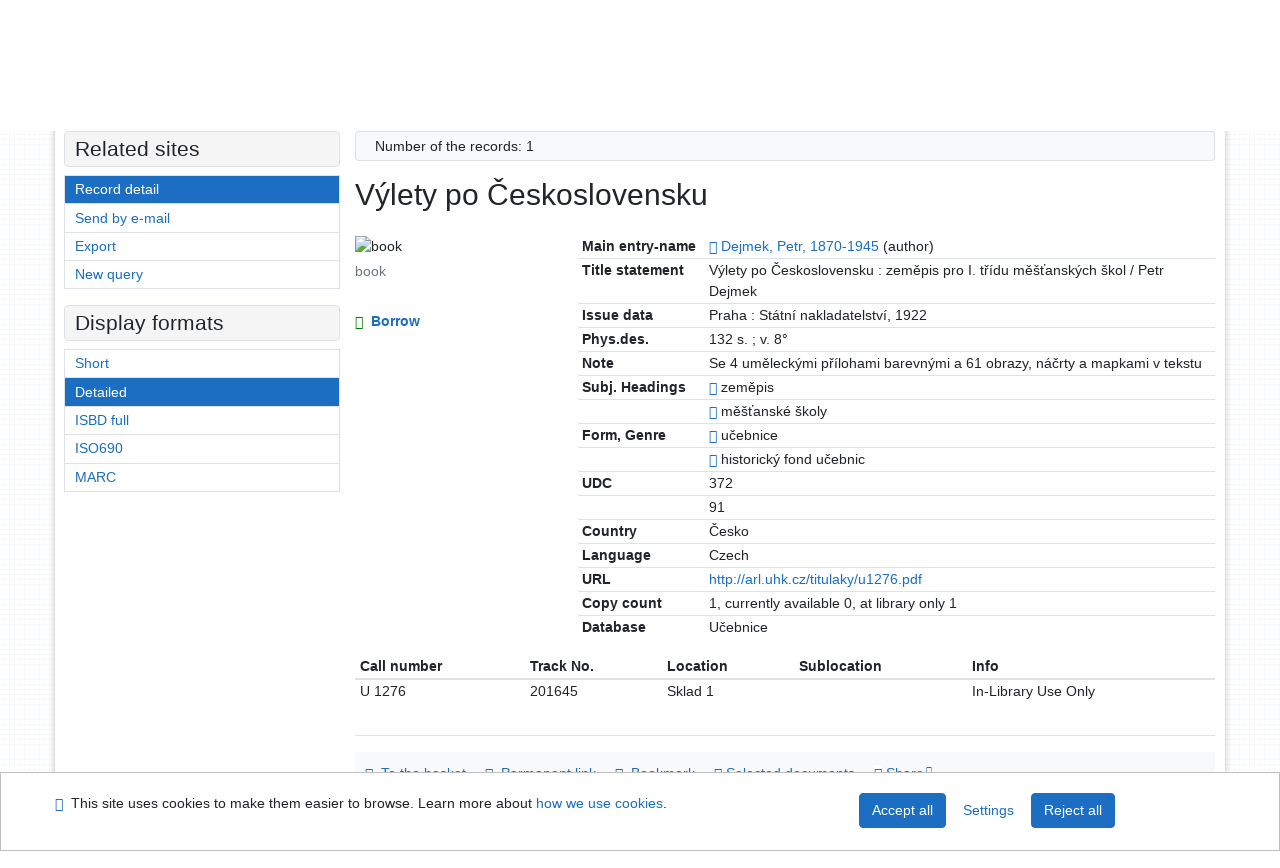

--- FILE ---
content_type: text/html; charset=utf-8
request_url: https://arl.uhk.cz/arl-hk/en/detail/?&idx=hk_us_cat*m0320032
body_size: 9288
content:

<!-- TPL: csp.templates2.parts.root -->
<!DOCTYPE html><html id="detail" lang="en-GB" dir="ltr" class=""><head>

<!-- TPL: csp.templates2.parts.head -->
<meta name="viewport" content="width=device-width, initial-scale=1, shrink-to-fit=no"><meta charset="UTF-8"><meta id="ipac" name="author" content="IPAC: Cosmotron Slovakia, s.r.o. - www.cosmotron.sk" data-version="4.8.63a - 22.05.2025" data-login="0" data-ns="" data-url="https://arl.uhk.cz/i2/" data-ictx="hk" data-skin="bs1" data-cachebuster="25" data-logbasket="0" data-elink="0" data-lang="en" data-country="GB" data-scrollup="" data-src="hk_us_cat" data-cookie-choose=1 data-cookie-preferential=0 data-cookie-analytical=0 data-cookie-marketing=0 data-mainjs="">
<!-- TPL: csp.templates2.parts.metaog -->

<!-- TPL: csp.templates2.parts.metalink -->
<link rel="help" href="https://arl.uhk.cz/arl-hk/en/help/?key=detail" title="Help"><link rel="home" href="https://arl.uhk.cz/arl-hk/en/detail-hk_us_cat-m0320032-Vylety-po-ceskoslovensku/"><link rel="alternate" hreflang="cs-CZ" href="https://arl.uhk.cz/arl-hk/cs/detail/?&amp;idx=hk_us_cat*m0320032"><link rel="alternate" hreflang="x-default" href="https://arl.uhk.cz/arl-hk/cs/detail/?&amp;idx=hk_us_cat*m0320032"><link rel="alternate" hreflang="en-GB" href="https://arl.uhk.cz/arl-hk/en/detail/?&amp;idx=hk_us_cat*m0320032"><link rel="manifest" href="https://arl.uhk.cz/arl-hk/en/webmanifest/" title="PWA"><link rel="license" href="https://arl.uhk.cz/arl-hk/en/IPAC/?#ipac-copyright" title="Copyright"><link rel="contents" href="https://arl.uhk.cz/arl-hk/en/site-map/" title="Site map"><link rel="search" id="opensearch" type="application/opensearchdescription+xml" href="https://arl.uhk.cz/arl-hk/en/opensearch/?type=xml" title="IPAC UK-UHK" data-query="To install the OpenSearch search engine?">
<!-- TPL: csp.templates2.parts.metaapp -->
<meta name="mobile-web-app-capable" content="yes"><meta name="apple-mobile-web-app-capable" content="yes"><meta name="apple-mobile-web-app-title" content="UK-UHK"><meta name="apple-mobile-web-app-status-bar-style" content="#FFFFFF"><meta name="theme-color" content="#FFFFFF"><meta name="author" content="Univerzitní knihovna - Univerzita Hradec Králové"><meta name="twitter:dnt" content="on">
<meta name="keywords" content="detail,IPAC"><meta name="description" content="Book „Výlety po Československu“ find in a library Univerzitní knihovna - Univerzita Hradec Králové"><meta name="robots" content="all">
<!-- TPL: csp.templates2.parts.headcss -->
<link rel="preload" as="style" href="https://arl.uhk.cz/i2/css/bskin1.v-25.css"><link rel="stylesheet" href="https://arl.uhk.cz/i2/css/bskin1.v-25.css"><link rel="stylesheet" media="print" href="https://arl.uhk.cz/i2/css/print.v-25.css"><link rel="stylesheet" href="https://arl.uhk.cz/i2/user/hk/css/buser.v-25.css">

<!-- TPL: csp.templates2.detail.meta -->

<!-- TPL: csp.templates2.detail.metalink -->
<link rel="alternate" type="application/marc" href="https://arl.uhk.cz/arl-hk/en/export/?idx=hk_us_cat*m0320032&amp;charset=UTF8&amp;format=LINEMARC" title="MARC - Výlety po Československu"><link rel="alternate" type="application/marc" href="https://arl.uhk.cz/arl-hk/en/export/?idx=hk_us_cat*m0320032&amp;charset=UTF8&amp;format=ISO2709" title="MARC ISO2709 - Výlety po Československu"><link rel="alternate" type="application/marcxml+xml" href="https://arl.uhk.cz/arl-hk/en/export/?idx=hk_us_cat*m0320032&amp;charset=UTF8&amp;format=XML" title="MARC XML - Výlety po Československu"><link rel="alternate" type="application/x-bibtex" href="https://arl.uhk.cz/arl-hk/en/detail-hk_us_cat-m0320032-Vylety-po-ceskoslovensku/?st=feed&amp;feed=bibtex"><link rel="alternate" type="text/xml+oembed" href="https://arl.uhk.cz/arl-hk/en/detail-hk_us_cat-m0320032-Vylety-po-ceskoslovensku/?st=feed&amp;feed=oembed&amp;format=xml"><link rel="alternate" type="application/json+oembed" href="https://arl.uhk.cz/arl-hk/en/detail-hk_us_cat-m0320032-Vylety-po-ceskoslovensku/?st=feed&amp;feed=oembed&amp;format=json"><link rel="alternate" type="application/rdf+xml" href="https://arl.uhk.cz/arl-hk/en/detail-hk_us_cat-m0320032-Vylety-po-ceskoslovensku/?st=feed&amp;feed=rdf"><link rel="preconnect" href="https://cache2.obalkyknih.cz" crossorigin="anonymous"><link rel="dns-prefetch" href="https://cache2.obalkyknih.cz"><link rel="canonical" href="https://arl.uhk.cz/arl-hk/en/detail-hk_us_cat-m0320032-Vylety-po-ceskoslovensku/">
<!-- TPL: csp.templates2.detail.metaog -->
<meta property="og:url" prefix="og: https://ogp.me/ns/og#" content="https://arl.uhk.cz/arl-hk/en/detail-hk_us_cat-m0320032-Vylety-po-ceskoslovensku/"><meta property="og:title" prefix="og: https://ogp.me/ns/og#" content="Výlety po Československu"><meta property="og:type" prefix="og: https://ogp.me/ns/og#" content="book"><meta property="og:locale" content="cs_CZ"><meta property="book:author" prefix="book: https://ogp.me/ns/book#" content="https://arl.uhk.cz/arl-hk/en/detail-hk_us_auth-m0357497-Dejmek-Petr-18701945/"><meta property="book:tag" prefix="book: https://ogp.me/ns/book#" content="zeměpis"><meta property="book:tag" prefix="book: https://ogp.me/ns/book#" content="měšťanské školy"><meta property="book:page_count" prefix="book: https://ogp.me/ns/book#" content="132">
<!-- TPL: csp.templates2.detail.metatwitter -->
<meta name="twitter:card" prefix="twitter: https://ogp.me/ns/twitter#" content="summary"><meta name="twitter:title" prefix="twitter: https://ogp.me/ns/twitter#" content="Výlety po Československu"><meta name="twitter:url" prefix="twitter: https://ogp.me/ns/twitter#" content="https://arl.uhk.cz/arl-hk/en/detail-hk_us_cat-m0320032-Vylety-po-ceskoslovensku/"><meta name="twitter:description" prefix="twitter: https://ogp.me/ns/twitter#" content="book 'Výlety po Československu' ">
<!-- TPL: csp.templates2.detail.metaszn -->
<meta name="szn:is-family-friendly" content="false"><meta name="szn:galleries-image-link" content="https://arl.uhk.cz/arl-hk/en/detail-hk_us_cat-m0320032-Vylety-po-ceskoslovensku/?st=feed&amp;feed=sznimages">
<!-- TPL: csp.templates2.detail.schemabook -->
<script type="application/ld+json">
{
  "@context": "https://schema.org",
  "@type": "Book",
  "@id": "https://arl.uhk.cz/arl-hk/en/detail-hk_us_cat-m0320032-Vylety-po-ceskoslovensku/",
  "url": "https://arl.uhk.cz/arl-hk/en/detail-hk_us_cat-m0320032-Vylety-po-ceskoslovensku/",
   	"author": [
       {
            "@type": "Person",
            "name": "Dejmek, Petr",
            "url": "https://arl.uhk.cz/arl-hk/en/detail-hk_us_auth-m0357497-Dejmek-Petr-18701945/",
            "@id": "https://arl.uhk.cz/arl-hk/en/detail-hk_us_auth-m0357497-Dejmek-Petr-18701945/"      }	],
   "publisher": [
      {
            "@type": "Organization",
"location": "Praha","name": "Státní nakladatelství"      }	],
   	"inLanguage": [
      "cs"	],
   "image": [
   		""   ],
      "keywords": "zeměpis, měšťanské školy",
      "offers": {
            "@type": "Offer",
            "availability": "https://schema.org/InStoreOnly",
            "seller": {
	              "@type": "LibrarySystem",
	              "name": "Univerzitní knihovna - Univerzita Hradec Králové",
	              "@id": "https://www.uhk.cz/cs-CZ/UHK/Centralni-pracoviste/Univerzitni-knihovna"
	        },
"priceCurrency": "CZK",            "description": "The book is available for loan Univerzitní knihovna - Univerzita Hradec Králové",
      		"price": "0.00"
      },
      "identifier": [
      ],
      "numberOfPages": "132",
      "name": "Výlety po Československu"
	}
</script>
<script data-main="https://arl.uhk.cz/i2/js/conf.detail.v-25.js" src="https://arl.uhk.cz/i2/js/require.v-25.js"></script>
<!-- TPL: csp.templates2.parts.body -->
<title>
Výlety po Československu
</title>
</head>
<body class="nojs hk_us_cat">
<div id="body">
<div id="page" class="container">

<!-- TPL: csp.templates2.parts.accessibilitynav -->
<div id="accessibility-nav" class="sr-only sr-only-focusable" data-scrollup-title="Scroll to top of page"><nav aria-label="Skip navigtation">
<ul>
<li><a accesskey="0" href="#content">Go to content</a></li><li><a href="#nav">Go to menu</a></li><li><a href="https://arl.uhk.cz/arl-hk/en/declaration-of-accessibility/?#content" accesskey="1" title="Accessibility declaration" aria-label="Accessibility declaration">Accessibility declaration</a></li></ul>
</nav>
</div>
<!-- TPL: csp.user.hk.templates2.parts.header -->
<div id="header" class="container"><header>
<div class="row m-0"><div id="brand" class="col-lg-8 col-md-7 col-sm-6 col-12"><div class="container"><a href="https://www.uhk.cz/cs-CZ/UHK/Centralni-pracoviste/Univerzitni-knihovna" title="Univerzitní knihovna - Univerzita Hradec Králové"><img src="https://arl.uhk.cz/i2/user/hk/img/logo.svg" alt="Logo Univerzitní knihovna - Univerzita Hradec Králové"></a></div></div><div id="header-info-box" class="col-lg-4 col-md-5 col-sm-6 col-12"><div class="container">
<!-- TPL: csp.templates2.parts.languages -->
<div id="language" class="mb-2 lang"><div class="cs btn x first"><a dir="ltr" rel="alternate" href="https://arl.uhk.cz/arl-hk/cs/detail/?&amp;idx=hk_us_cat*m0320032" hreflang="cs-CZ" lang="cs-CZ" title="Česká verze" aria-label="Česká verze"><i aria-hidden="true" class="flag-cs"></i> Česky</a></div><div class="en btn active last"><a dir="ltr" rel="alternate" href="https://arl.uhk.cz/arl-hk/en/detail/?&amp;idx=hk_us_cat*m0320032" hreflang="en-GB" lang="en-GB" title="English version" aria-label="English version"><i aria-hidden="true" class="flag-en"></i> English</a></div></div><div id="basket-info"><a href="https://arl.uhk.cz/arl-hk/en/basket/" aria-live="polite" rel="nofollow" class="ibasket nav-link" data-title="In the basket" title="In the basket 0" aria-label="In the basket 0"><i class="icon-basket" aria-hidden="true"></i>
In the basket (<output class="count">0</output>)</a></div></div></div></div></header>

<!-- TPL: csp.templates2.parts.mainmenu -->
<nav id="nav" class="navbar navbar-expand-lg"  aria-label="Main menu">
<button type="button" aria-label="Side menu" class="navbar-toggler collapsed btn-nav"  data-toggle="collapse" aria-controls="nav-aside" data-target="#nav-aside" id="btn-aside">
<i aria-hidden="true" class="icon-aside"></i>
</button>
<button type="button" aria-label="Main menu" class="navbar-toggler collapsed btn-nav" id="btn-nav" data-toggle="collapse" aria-controls="nav-main" data-target="#nav-main">
<i aria-hidden="true" class="icon-menu"></i>
</button>
<div class="collapse navbar-collapse" id="nav-main"><ul class="navbar-main navbar-nav mr-auto">
<li id="nav-search" class="first nav-item">
<a href="https://arl.uhk.cz/arl-hk/en/index/" title="Search the online catalogue" aria-label="Search the online catalogue" rel="nofollow" class="nav-link">Search</a>
</li>
<li id="nav-account" class="nav-item">
<a href="https://arl.uhk.cz/arl-hk/en/account/" title="User account information" aria-label="User account information" rel="nofollow" class="nav-link">Account</a>
</li>
<li id="nav-settings" class="nav-item">
<a href="https://arl.uhk.cz/arl-hk/en/settings/" title="Settings" aria-label="Settings" rel="nofollow" class="nav-link">Account Settings</a>
</li>
<li id="nav-help" class="nav-item">
<a href="https://arl.uhk.cz/arl-hk/en/help/?key=detail" title="Online catalogue (IPAC) help" aria-label="Online catalogue (IPAC) help" class="nav-link">Help</a>
</li>

</ul>
<ul class="navbar-login navbar-nav">

<!-- TPL: csp.templates2.parts.menuaccount -->

<!-- TPL: csp.templates2.parts.ladenkalink -->
<li id="nav-login" class="nav-item"><a href="https://arl.uhk.cz/arl-hk/en/login/?opal=detail&amp;idx=hk_us_cat*m0320032" class="nav-link " title="User login to online catalogue" aria-label="User login to online catalogue"><i aria-hidden="true" class="icon-user"></i>&nbsp; Login</a></li></ul>
</div></nav>
</div><main id="content">

<!-- TPL: csp.templates2.parts.breadcrumb -->
<script type="application/ld+json">
{
    "@context": "https://schema.org",
    "@graph": [{
        "@type": "WebSite",
        "@id": "https://arl.uhk.cz/arl-hk/en/index/",
        "url": "https://arl.uhk.cz/arl-hk/en/index/",
        "version": "4.8.63a - 22.05.2025",
        "name": "Univerzitní knihovna - Univerzita Hradec Králové",
        "description": "Book „Výlety po Československu“ find in a library Univerzitní knihovna - Univerzita Hradec Králové",
        "inLanguage": "en",
        "potentialAction": {
            "@type": "SearchAction",
            "target": "https://arl.uhk.cz/arl-hk/en/result/?field=G&amp;search=Search&amp;term={q}",
            "query-input": "name=q"
        }
    }, {
        "@type": "WebPage",
        "@id": "https://arl.uhk.cz/arl-hk/en/detail-hk_us_cat-m0320032-Vylety-po-ceskoslovensku/",
        "url": "https://arl.uhk.cz/arl-hk/en/detail-hk_us_cat-m0320032-Vylety-po-ceskoslovensku/",
        "name": "Record detail",
        "description": "Detailed record view",
        "inLanguage": "en"
    }
    ,{
        "@type": "BreadcrumbList",
        "itemListElement": [
            {
            "@type": "ListItem",
            "position": 1,
            "item": {
                "@id": "https://arl.uhk.cz/arl-hk/en/index/",
                "name": "Home page"
                }
            }
,            {
            "@type": "ListItem",
            "position": 2,
            "item": {
                "@id": "https://arl.uhk.cz/arl-hk/en/detail-hk_us_cat-m0320032-Vylety-po-ceskoslovensku/",
                "name": "Record detail"
                }
            }
        ]
    }
    ]
}
</script>

<!-- TPL: csp.templates2.parts.systemalert -->

<!-- TPL: csp.templates2.parts.ladenka -->

<!-- TPL: csp.templates2.detail.main -->

<!-- TPL: csp.templates2.detail.page -->
<div id="outer" class="row"><div id='bside'><div id="inner" class="container">
<!-- TPL: csp.templates2.detail.paging -->
<div class="resultbox card card-body bg-light mb-3"><div class="row justify-content-between"><div class="query-info align-self-center col-sm-12 ">Number of the records: 1 &nbsp;
</div></div></div><div><div class=""><div class=""><div ><h1>Výlety po Československu</h1></div></div></div>
<!-- TPL: csp.templates2.detail.zf -->
<div id="result-body"><ol class="list-group">

<!-- TPL: csp.templates2.result.zdetail -->
<li data-idx="hk_us_cat*m0320032" id="item-hk_us_catm0320032" class="list-group-item result-item odd zf-detail hk_us_cat "><div class="li-row row"><div class="format col-sm-9"><div><div class="col-request d-md-block d-lg-none">
<!-- TPL: csp.templates2.result.request -->
<a href="https://arl.uhk.cz/arl-hk/en/reservation/?idx=hk_us_cat*m0320032&amp;disprec=1&amp;idx=hk_us_cat*m0320032" rel="nofollow" class="reservation available nav-link" data-modal-login="1" title="Request or reservation" aria-label="Request or reservation"><i aria-hidden="true" class="icon-request"></i>&nbsp; Borrow</a></div><div class="zf"><!-- zf: TF_UF_HK: -->
<!-- TPL: csp.templates2.zf.tf -->
<div class="table-responsive"><div id="toolbar-t1tf-hk_us_catm0320032"></div><table class="table table-sm zfTF" data-check-on-init="true" data-btn-resize="true" data-mobile-responsive="true" data-toolbar="#toolbar-t1tf-hk_us_catm0320032" id="t1tf-hk_us_catm0320032">
<col class="zf_prefix"><col class="zf_value">
<tr><th scope="row" data-sortable="true">Main entry-name</th><td><a href="https://arl.uhk.cz/arl-hk/en/detail-hk_us_auth-m0357497-Dejmek-Petr-18701945/?qt=mg" title="Link to the related record (search hk_us_auth T001=m0357497)" aria-label="Link to the related record"><span class="icon-search" aria-hidden="true"></span></a> <a href="https://arl.uhk.cz/arl-hk/en/result/?src=hk_us_cat&amp;field=AUP&amp;term=%22%5EDejmek%2C%20Petr%2C%201870-1945%5E%22&amp;qt=zf&amp;disp=%20Dejmek%2C%20Petr%2C%201870-1945" title="Search records (search hk_us_cat AUP=&#34;^Dejmek, Petr, 1870-1945^&#34;)"> Dejmek, Petr, 1870-1945</a>&nbsp;(author)
</td></tr><tr><th scope="row" data-sortable="true">Title statement</th><td>Výlety po Československu : zeměpis pro I. třídu měšťanských škol / Petr Dejmek
</td></tr><tr><th scope="row" data-sortable="true">Issue data</th><td>Praha : Státní nakladatelství, 1922
</td></tr><tr><th scope="row" data-sortable="true">Phys.des.</th><td>132 s. ; v. 8°
</td></tr><tr><th scope="row" data-sortable="true">Note</th><td>Se 4 uměleckými přílohami barevnými a 61 obrazy, náčrty a mapkami v tekstu
</td></tr><tr><th scope="row" data-sortable="true">Subj. Headings</th><td><a href="https://arl.uhk.cz/arl-hk/en/detail-hk_us_auth-m0037924-zemepis/?qt=mg" title="Link to the related record (search hk_us_auth T001=m0037924)" aria-label="Link to the related record"><span class="icon-search" aria-hidden="true"></span></a> zeměpis
</td></tr><tr><th scope="row" data-sortable="true"></th><td><a href="https://arl.uhk.cz/arl-hk/en/detail-hk_us_auth-0010786-mestanske-skoly/?qt=mg" title="Link to the related record (search hk_us_auth T001=0010786)" aria-label="Link to the related record"><span class="icon-search" aria-hidden="true"></span></a> měšťanské školy
</td></tr><tr><th scope="row" data-sortable="true">Form, Genre</th><td><a href="https://arl.uhk.cz/arl-hk/en/detail-hk_us_auth-m0034352-ucebnice/?qt=mg" title="Link to the related record (search hk_us_auth T001=m0034352)" aria-label="Link to the related record"><span class="icon-search" aria-hidden="true"></span></a> učebnice
</td></tr><tr><th scope="row" data-sortable="true"></th><td><a href="https://arl.uhk.cz/arl-hk/en/detail-hk_us_auth-m0308196-historicky-fond-ucebnic/?qt=mg" title="Link to the related record (search hk_us_auth T001=m0308196)" aria-label="Link to the related record"><span class="icon-search" aria-hidden="true"></span></a> historický fond učebnic
</td></tr><tr><th scope="row" data-sortable="true">UDC</th><td>372
</td></tr><tr><th scope="row" data-sortable="true"></th><td>91
</td></tr><tr><th scope="row" data-sortable="true">Country</th><td>Česko
</td></tr><tr><th scope="row" data-sortable="true">Language</th><td>Czech
</td></tr><tr><th scope="row" data-sortable="true">URL</th><td><span class="longstring"><a href="https://arl.uhk.cz/arl-hk/en/gwext/?url=http%3A//arl.uhk.cz/titulaky/u1276.pdf&amp;type=extlink" title="link" target="_blank">http://arl.uhk.cz/titulaky/u1276.pdf</a></span>
</td></tr><tr><th scope="row" data-sortable="true">Copy count</th><td>1, currently available 0, at library only 1
</td></tr><tr><th scope="row" data-sortable="true">Database</th><td>Učebnice
</td></tr></table>
</div></div></div></div><div class="aside col-sm-3">
<!-- TPL: csp.templates2.result.image -->
<div class="img"><img class="type img-fluid"  alt="book" src="https://arl.uhk.cz/i2/bs1/doc/book.png"><p class="form-text">book</p>
</div><div class="nav"><div class="d-none d-lg-block">
<!-- TPL: csp.templates2.result.request -->
<a href="https://arl.uhk.cz/arl-hk/en/reservation/?idx=hk_us_cat*m0320032&amp;disprec=1&amp;idx=hk_us_cat*m0320032" rel="nofollow" class="reservation available nav-link" data-modal-login="1" title="Request or reservation" aria-label="Request or reservation"><i aria-hidden="true" class="icon-request"></i>&nbsp; Borrow</a></div></div></div></div><!-- zf: TF_UF_HK:2 -->
<!-- TPL: csp.templates2.zf.css -->

<!-- TPL: csp.templates2.zf.table -->
<div class="table-responsive">
<!-- div data-id="toolbar-t#(node)#t2#(data("ZFVERSION")_$li(item1,3))#"></div --><table id="t1t22b_holdingsx" data-data-toolbar="#toolbar-t1t22b_holdingsx" data-check-on-init="true" data-btn-resize="true" data-mobile-responsive="true" class="table table-sm zfTF2 b_holdingsx">
<col class="col1"><col class="col2"><col class="col3"><col class="col4"><col class="col5">
<!-- TPL: csp.templates2.zf.table -->
<thead>
<tr class="even x">
<th scope="col" data-sortable="true">Call number</th><th scope="col" data-sortable="true">Track No.</th><th scope="col" data-sortable="true">Location</th><th scope="col" data-sortable="true">Sublocation</th><th scope="col" data-sortable="true">Info</th></tr>
</thead>

<!-- TPL: csp.templates2.zf.table -->
<tr class="odd x">
<td>U 1276</td><td>201645</td><td>Sklad 1</td><td></td><td>In-Library Use Only</td></tr> 

<!-- TPL: csp.templates2.zf.table -->
</table></div>

<!-- TPL: csp.templates2.result.tabs -->
<ul class="mt-3 nav nav-tabs" role="tablist">
</ul>
<div class="tab-content" id="tab-content1"></div>
<!-- TPL: csp.templates2.result.gallery -->
<div id="osd1-root" class="openseadragon-root"><div id="osd1-toolbar" class="openseadragon-toolbar"><div class="btn-toolbar justify-content-between" role="toolbar"><div class="btn-group" role="group"><button id="osd1-btn-zoomin" data-config="zoomInButton" title="Zoom in image" aria-label="Zoom in image" type="button" class="btn btn-light btn-zoomin"><i aria-hidden="true" class="icon-plus"></i></button>
<button id="osd1-btn-zoomout" data-config="zoomOutButton" title="Zoom out image" aria-label="Zoom out image" type="button" class="btn btn-light btn-zoomout"><i aria-hidden="true" class="icon-minus"></i></button>
<button id="osd1-btn-home" data-config="homeButton" title="Original image size" aria-label="Original image size" type="button" class="btn btn-light btn-home"><i class="icon-home"></i></button>
<button id="osd1-btn-fullpage" data-config="fullPageButton" title="Fullscreen" aria-label="Fullscreen" type="button" class="btn btn-light btn-fullpage"><i aria-hidden="true" class="icon-normalscreen"></i></button>
<button id="osd1-btn-info" title="Info" aria-label="Info" type="button" class="btn btn-light btn-info"><i aria-hidden="true" class="icon-info"></i> <span class="head-openseadragon-title"></span></button>
</div><div class="btn-group" role="group"><button id="osd1-btn-rotateleft" data-config="rotateLeftButton" title="Turn left" aria-label="Turn left" type="button" class="btn btn-light btn-rotateleft"><i aria-hidden="true" class="icon-undo"></i></button>
<button id="osd1-btn-rotateright" data-config="rotateRightButton" title="Turn right" aria-label="Turn right" type="button" class="btn btn-light btn-rotateright"><i aria-hidden="true" class="icon-redo"></i></button>
<a id="osd1-btn-download" title="Download" aria-label="Download" role="button" download href="#" target="_blank" class="btn btn-light btn-download"><i aria-hidden="true" class="icon-export"></i></a><span id="osd1-text-currentpage" class="btn text-currentpage"></span><button id="osd1-btn-previous" data-config="previousButton" title="Previous page" aria-label="Previous page" type="button" class="btn btn-light btn-previous"><i aria-hidden="true" class="icon-menu-left"></i></button>
<button id="osd1-btn-next" data-config="nextButton" title="Next page" aria-label="Next page" type="button" class="btn btn-light btn-next"><i aria-hidden="true" class="icon-menu-right"></i></button>
</div></div></div><div id="osd1" class="openseadragon" data-data="#tpl-json-osd1" data-dataurl="https://arl.uhk.cz/arl-hk/en/detail/?type=xml&amp;st=ajax" data-toolbar="#osd1-toolbar" data-source="#osd1-source"><noscript>
</noscript>
</div><div><ul id="osd1-source" class="nav row openseadragon-source">

</ul>
<script id="tpl-json-osd1" type="text/x-jsrender">
[
]
</script>
</div></div>
<!-- TPL: csp.templates2.result.operations -->
<div class="nav5"><nav class="navbar bg-light pl-0" aria-label="Links to Record">
<ul class="nav nav-pills">
<li class="basket nav-item" aria-live="assertive"><a href="https://arl.uhk.cz/arl-hk/en/basket/?idx=hk_us_cat*m0320032&amp;add=1" rel="nofollow" role="button" data-idx="hk_us_cat*m0320032" aria-controls="basket-info" aria-label="Add to the basket: Výlety po Československu" title="Add to the basket: Výlety po Československu" class="addcart nav-link"><i aria-hidden="true" class="icon-basket"></i>&nbsp; To the basket</a></li><li class="permalink nav-item"><a href="https://arl.uhk.cz/arl-hk/en/detail-hk_us_cat-m0320032-Vylety-po-ceskoslovensku/" class="url nav-link" rel="bookmark" data-title="Výlety po Československu" title="Record permalink: Výlety po Československu" aria-label="Record permalink: Výlety po Československu"><i aria-hidden="true" class="icon-permalink"></i>&nbsp; Permanent link</a></li><li class="bookmark nav-item"><a href="https://arl.uhk.cz/arl-hk/en/bookmark/?idx=hk_us_cat*m0320032&amp;disprec=1&amp;idx=hk_us_cat*m0320032" rel="nofollow" class="nav-link" title="Tool for further record proceeding: Výlety po Československu" aria-label="Tool for further record proceeding: Výlety po Československu"><i aria-hidden="true" class="icon-bookmark"></i>&nbsp; Bookmark</a></li><li class="comment nav-item">
<!-- TPL: csp.templates2.rating.operation -->
</li><li class="mydoc nav-item"><a href="https://arl.uhk.cz/arl-hk/en/selected-documents/?idx=hk_us_cat*m0320032&amp;f_new=1&amp;idx=hk_us_cat*m0320032" data-modal-login="1" rel="nofollow" class="nav-link" title="List and administration of user&#39;s documents: Výlety po Československu" aria-label="List and administration of user&#39;s documents: Výlety po Československu"><i aria-hidden="true" class="icon-mydocuments"></i>&nbsp;Selected documents</a></li><li class="nav-item facebook">
<div class='fb-share-button nav-link' data-href='https%3A%2F%2Farl.uhk.cz%2Farl-hk%2Fen%2Fdetail-hk_us_cat-m0320032-Vylety-po-ceskoslovensku%2F' data-layout='button' data-size='small'><a class='fb-xfbml-parse-ignore' rel='external' target='_blank' href='https://www.facebook.com/sharer/sharer.php?u=https%3A%2F%2Farl.uhk.cz%2Farl-hk%2Fen%2Fdetail-hk_us_cat-m0320032-Vylety-po-ceskoslovensku%2F' title='Share on Facebook'><i class='icon-facebook' aria-hidden='true'></i>  Share</a></div></li></ul>
</nav>
</div></li></ol>
</div><br>

<!-- TPL: csp.templates2.detail.map -->
</div>
<!-- TPL: csp.templates2.detail.paging -->
<div class="resultbox card card-body bg-light mb-3"><div class="row justify-content-between"><div class="query-info align-self-center col-sm-12 ">Number of the records: 1 &nbsp;
</div></div></div></div></div>
<!-- TPL: csp.templates2.detail.aside -->
<div id="aside" class="navbar-expand-lg"><div class="collapse navbar-collapse" id="nav-aside"><aside aria-label="Related sites">
<!-- TPL: csp.templates2.detail.submenu -->
<div id="nav1" class="part"><h2>Related sites</h2><ul class="nav flex-column"><li id="nav1-detail" class="nav-item"><a href="https://arl.uhk.cz/arl-hk/en/detail-hk_us_cat-m0320032-Vylety-po-ceskoslovensku/" class="nav-link active" title="Detailed record view" aria-label="Detailed record view">Record detail</a></li><li id="nav1-mail" class="nav-item"><a href="https://arl.uhk.cz/arl-hk/en/send-email/?idx=hk_us_cat*m0320032" rel="nofollow" class="nav-link" title="Send records by e-mail" aria-label="Send records by e-mail">Send by e-mail</a></li><li id="nav1-export" class="nav-item"><a href="https://arl.uhk.cz/arl-hk/en/export/?idx=hk_us_cat*m0320032" rel="nofollow" class="nav-link" title="Export record" aria-label="Export record">Export</a></li><li id="nav1-new" class="nav-item"><a href="https://arl.uhk.cz/arl-hk/en/index/" rel="nofollow" class="nav-link" title="Search the online catalogue" aria-label="Search the online catalogue">New query</a></li></ul></div><div id="format" class="part"><h2>Display formats</h2><ul class="nav flex-column"><li class="nav-item"><a href="https://arl.uhk.cz/arl-hk/en/detail/?zf=SHORT&amp;idx=hk_us_cat*m0320032" class="nav-link " rel="nofollow" title="Format: Short" aria-label="Format: Short">Short</a></li><li class="nav-item"><a href="https://arl.uhk.cz/arl-hk/en/detail/?zf=TF_UF_HK&amp;idx=hk_us_cat*m0320032" class="nav-link active" rel="nofollow" title="Format: Detailed" aria-label="Format: Detailed">Detailed</a></li><li class="nav-item"><a href="https://arl.uhk.cz/arl-hk/en/detail/?zf=TF_ISBDH&amp;idx=hk_us_cat*m0320032" class="nav-link " rel="nofollow" title="Format: ISBD full" aria-label="Format: ISBD full">ISBD full</a></li><li class="nav-item"><a href="https://arl.uhk.cz/arl-hk/en/detail/?zf=TF_ISO_HK&amp;idx=hk_us_cat*m0320032" class="nav-link " rel="nofollow" title="Format: ISO690" aria-label="Format: ISO690">ISO690</a></li><li class="nav-item"><a href="https://arl.uhk.cz/arl-hk/en/detail/?zf=DATA&amp;idx=hk_us_cat*m0320032" class="nav-link " rel="nofollow" title="Format: MARC" aria-label="Format: MARC">MARC</a></li></ul></div>
<!-- TPL: csp.templates2.parts.headaside -->

<!-- TPL: csp.templates2.parts.footeraside -->
</aside></div></div></div>
<!-- TPL: csp.templates2.result.jstemplate -->

<!-- TPL: csp.templates2.parts.jstable -->
<script id="tpl-toolbar" type="text/x-jsrender">
{{if isform}}
<button type="button" data-toggle="tooltip" data-link="{on ~doCheck}" id="btn-check-{{:id}}" class="btn-check btn btn-light" aria-label="Select all" title="Select all">
<i class="icon-check" aria-hidden="true"></i>
</button>
<button type="button" data-toggle="tooltip" data-link="{on ~doUnCheck}" id="btn-uncheck-{{:id}}" class="btn-uncheck btn btn-light" aria-label="Untick the all selected" title="Untick the all selected">
<i class="icon-uncheck" aria-hidden="true"></i>
</button>
{{/if}}
</script>
<script id="tpl-table-loading" type="text/x-jsrender">
<span class="icon-loading" aria-hidden="true" aria-live="polite" role="alert" aria-busy="true" aria-label="Loading"><span role="progressbar" aria-valuetext="Loading"><i class="icon-loading" aria-hidden="true"></i></span></span></script>
<script id="tpl-table-price" type="text/x-jsrender">
<span class="{{:class}}"><b>{{:sign}}</b>{{:price}}</span></script><script id="tpl-loading" type="text/x-jsrender">
<div class="ipac-loading" role="alert" aria-live="polite" aria-busy="true" aria-label="Loading"><span role="progressbar" aria-valuetext="Loading"><i class="icon-loading" aria-hidden="true"></i></span></div></script>
<script id="tpl-permalink" type="text/x-jsrender"  title="Record permalink">
<h3>{{:title}}</h3>
<p class="link"><a href="{{:href}}">Go to this page</a></p>
<div role="form"><div class="form-group"><label for="plink-l" class="col-sm-12">Copy to clipboard</label>
<div class="col-sm-12"><div class="input-group"><input readonly="readonly" class="form-control" onclick="this.select();" inputmode="none" type="url" value="{{:href}}" id="plink-l"><div role="button" class="input-group-append input-group-text ipac-clipboard btn" data-toggle="tooltip" data-clipboard-action="copy" aria-controls="plink-l" data-clipboard-target="#plink-l" title="Copy to clipboard" data-title="Copied to clipboard"><i class="icon-copy" aria-hidden="true"></i>
</div></div></div></div></div></script>
<script id="tpl-contact-map" type="text/x-jsrender">
<strong>{{:name}}</strong><br>
{{if src}}<img alt="{{:name}}" src="{{:src}}" class="img-thumbnail" width="150"><br>{{/if}}
{{if street}}<br>{{:street}}{{/if}}
{{if locality}}<br>{{:locality}}{{/if}}
</script>
<script id="tpl-weather-tooltip" type="text/x-jsrender">
<div class="card p-2 text-nowrap"><div>{{:day}}{{:year}}</div><div>{{:txmax}} <b style="color:{{:maxcolor}};">{{if max}}{{:max}}{{else}} {{/if}}</b></div><div>{{:txmin}} <b style="color:{{:mincolor}};">{{if min}}{{:min}}{{else}} {{/if}}</b></div>{{if note}}<div>{{:note}}</div>{{/if}}
</div></script>
<script id="tpl-btn-more" type="text/x-jsrender">
<a href="javascript:void(0);" role="button" class="more" aria-expanded="false" aria-label="{{:title}}" title="{{:title}}">{{:text}}</a></script>
<script id="tpl-btn-affix" type="text/x-jsrender">
<a href="javascript:;" data-link="{on ~doClick}" role="button" class="btn btn-light btn-sm" title="{{:title}}" aria-label="{{:title}}" aria-pressed="{{:pressed}}"><i class="icon-{{:icon}}" aria-hidden="true"></i></a></script>
<!-- TPL: csp.templates2.parts.tail -->
<br class="clearfix">
</main><!-- /#content -->
<!-- TPL: csp.templates2.parts.toplist -->
<div id="fuh"></div>
<!-- TPL: csp.templates2.parts.nojs -->
<noscript><p class="alert alert-warning" role="alert">
For full functionality of this site it is necessary to enable JavaScript.
Here are the <a href="https://www.enable-javascript.com/" rel="external nofollow" target="_blank" title="enable-javascript.com  - External link">instructions how to enable JavaScript in your web browser</a>.
</p></noscript></div><!-- /#page --></div><!-- /#body -->
<!-- TPL: csp.templates2.parts.footer -->
<div id="footer"><div class="container"><footer aria-label="Footer" class="row">
<div id="footer-brand" class="col-md-2"><a href="https://arl.uhk.cz/arl-hk/en/index/" rel="home" title="Return to the catalog homepage" aria-label="Return to the catalog homepage"><i class="icon-arl" aria-hidden="true"></i></a></div><div id="nav3" class="col-md-5"><nav>
<ul class="nav">
<li id="nav3-smap" class="first nav-item">
<a href="https://arl.uhk.cz/arl-hk/en/site-map/" title="Online catalogue site map" aria-label="Online catalogue site map" accesskey="3" class="nav-link">Site map</a>
</li>
<li id="nav3-accessibility" class="nav-item">
<a href="https://arl.uhk.cz/arl-hk/en/declaration-of-accessibility/" title="Accessibility declaration" aria-label="Accessibility declaration" class="nav-link">Accessibility</a>
</li>
<li id="nav3-privacy" class="nav-item">
<a href="https://arl.uhk.cz/arl-hk/en/privacy/" title="User's personal data protection" aria-label="User's personal data protection" class="nav-link">Privacy</a>
</li>
<li id="nav3-opensearch" class="nav-item">
<a href="https://arl.uhk.cz/arl-hk/en/opensearch/" title="Possibility to add the search modul to the web browser for online catalogue searching" aria-label="Possibility to add the search modul to the web browser for online catalogue searching" class="nav-link">OpenSearch module</a>
</li>
<li id="nav3-feedback" class="nav-item">
<a href="https://arl.uhk.cz/arl-hk/en/feedback-form/" title="Form for sending messages" aria-label="Form for sending messages" rel="nofollow" class="nav-link">Feedback form</a>
</li>
<li id="nav3-cookies" class="nav-item">
<a href="https://arl.uhk.cz/arl-hk/en/cookies/" title="Cookie settings" aria-label="Cookie settings" rel="nofollow" class="nav-link">Cookie settings</a>
</li>

</ul>
</nav>
</div><div id="contentinfo" role="contentinfo" class="col-md-5"><p id="footprint">
&nbsp;
<span itemscope="itemscope" itemtype="https://schema.org/Organization"><a itemprop="url" rel="me external" target="_blank" href="https://www.uhk.cz/cs-CZ/UHK/Centralni-pracoviste/Univerzitni-knihovna"><span itemprop="name">Univerzitní knihovna - Univerzita Hradec Králové</span></a></span></p>
<p id="cosmotron" itemscope="itemscope" itemtype="https://schema.org/Organization">
©1993-2026 &nbsp;<a href="https://arl.uhk.cz/arl-hk/en/IPAC/" dir="ltr" title="IPAC application information" aria-label="IPAC application information"><abbr lang="en-GB" title="Internet Public Access Catalog">IPAC</abbr><time datetime="2025-05-22" title="4.8.63a - 22.5.2025">&nbsp;v.4.8.63a</time></a>&nbsp;-&nbsp; <span dir="ltr"><a itemprop="url" rel="external" target="_blank" href="https://www.cosmotron.sk" title="Company website Cosmotron Slovakia, s.r.o.  - External link"><span itemprop="name">Cosmotron Slovakia, s.r.o.</span></a></span></p>
</div></footer>
</div></div><div class="overlay"></div>
<!-- TPL: csp.templates2.parts.jsmodal -->
<script id="tpl-help-modal" type="text/x-jsrender">
<div class="modal fade"  id="detail-modal{{:item}}"  tabindex="-1" role="dialog" aria-labelledby="detail-modal{{:item}}-modal-title" aria-hidden="true"><div class="modal-dialog" role="document"><div class="modal-content"><div class="modal-header "><h1 class="modal-title h3 w-100" id="detail-modal{{:item}}-modal-title">{{:title}} </h1><button type="button" class="close" data-dismiss="modal" aria-label="Close"><span aria-hidden="true">&times;</span></button></div><div class="modal-body">{{:html}}
</div><div class="modal-footer"><button type="button" class="btn btn-light" data-dismiss="modal" aria-label="Close">Close</button></div></div></div></div></script>
<script id="tpl-help-trigger" type="text/x-jsrender">
<span data-toggle="modal" class="btn btn-light" data-target="#detail-modal{{:item}}"><i class="icon-info" aria-hidden="true"></i>
</span></script>
<script id="tpl-ipac-modal" type="text/x-jsrender">
<div class="modal fade {{:type}}" id="{{:id}}" tabindex="-1" role="dialog" aria-labelledby="{{:id}}-title" aria-hidden="true"><div class="modal-dialog {{:size}} {{if centered}}modal-dialog-centered{{/if}}" role="document"><div class="modal-content"><div class="modal-header {{if report}}bg-{{:reportclass}}{{/if}}"><h1 class="modal-title h3" id="{{:id}}-title">{{:name}}</h1>
<button type="button" class="close" data-dismiss="modal" aria-label="Close"><i aria-hidden="true">&times;</i></button>
</div><div class="modal-body{{if report}} collapse border border-{{:reportclass}}{{/if}} {{if center}} text-center{{/if}}" id="{{:id}}-report">{{:body}}
</div><div class="modal-footer">{{if foottext}}<div class="text-left">{{:foottext}}</div>{{/if}}
{{if report}}
<a role="button" class="btn btn-light" data-toggle="collapse" href="#{{:id}}-report" aria-expanded="false" aria-controls="{{:id}}-report"><i class="icon-info" aria-hidden="true"></i>&nbsp; {{:report}}</a>{{/if}}
{{if agree}}
<button type="button" class="btn btn-primary" id="btn-agree" data-link="{on ~doArgee}" data-dismiss="modal">{{if agreeicon}}<i class="{{:agreeicon}}" aria-hidden="true"></i>&nbsp;{{/if}} {{:agree}}</button>
{{/if}}
{{if disagree}}
<button type="button" class="btn btn-light" id="btn-disagree" data-link="{on ~doArgee}" data-dismiss="modal">{{if disagreeicon}}<i class="{{:disagreeicon}}" aria-hidden="true"></i>&nbsp;{{/if}} {{:disagree}}</button>
{{/if}}
{{if link}}
<a id="btn-link" href="{{:href}}" target="{{if linktarget}}{{:linktarget}}{{else}}_self{{/if}}" class="btn btn-{{if linkprimary}}primary{{else}}light{{/if}}{{if linktarget}} external{{/if}}">{{if linkicon}}<i class="{{:linkicon}}" aria-hidden="true"></i>&nbsp;{{/if}} {{:link}}</a>{{/if}}
{{if linkform}}
<form method="post" action="{{:href}}" role="link" target="{{if linktarget}}{{:linktarget}}{{else}}_self{{/if}}">

{{if param1n}}<input type="hidden" name="{{:param1n}}" value="{{:param1v}}"/>{{/if}}
<button id="btn-linkform" type="submit" class="btn btn-{{if linkprimary}}primary{{else}}light{{/if}}">{{if linkicon}}<i class="{{:linkicon}}" aria-hidden="true"></i>&nbsp;{{/if}} {{:linkform}}</button>
</form>{{/if}}
{{if close}}
<button type="button" class="btn btn-light" data-dismiss="modal" aria-label="Close">Close</button>
{{/if}}
</div></div></div></div></script>
<script id="tpl-modal-loading" type="text/x-jsrender">
<div class="modal fade" id="modal-loading" tabindex="-1" aria-labelledby="modal-loading-title" role="dialog" aria-busy="true" aria-label="Loading" aria-hidden="true"><div class="modal-dialog modal-sm modal-dialog-centered" role="document"><div class="modal-content text-center"><div class="modal-body"><h1 class="modal-title h3" id="modal-loading-title">Loading&hellip;</h1>
<span role="progressbar" aria-valuetext="Loading"><i class="icon-loading" aria-hidden="true"></i></span></div></div></div></div></script>
<script id="tpl-tab-loading" type="text/x-jsrender">
<div class="m-auto text-center" role="alert" aria-busy="true" aria-label="Loading"><h1>Loading&hellip;</h1>
<span role="progressbar" aria-valuetext="Loading"><i class="icon-loading" aria-hidden="true"></i></span></div></script>
<script id="tpl-btn-clearable" type="text/x-jsrender">
<button class="btn d-none {{:class}}" type="button" aria-label="{{:label}}" tabindex="-1"><i aria-hidden="true">&times;</i></button>
</script>
<div id="ipac-modal"></div><div class="modal fade"  id="modal-openseadragon"  tabindex="-1" role="dialog" aria-labelledby="modal-openseadragon-modal-title" aria-hidden="true"><div class="modal-dialog modal-sm" role="document"><div class="modal-content"><div class="modal-header "><h1 class="modal-title h3 w-100" id="modal-openseadragon-modal-title">openseadragon </h1><button type="button" class="close" data-dismiss="modal" aria-label="Close"><span aria-hidden="true">&times;</span></button></div><div class="modal-body"><div class="modal-body-fromjs"><!-- Description from JS JSON --></div></div></div></div></div>
<!-- TPL: csp.templates2.cookies.cookiesbar -->
<div class="container-fluid fixed-bottom d-none" id="cookiesbar"><div class="container cookiesbar-body"><div class="row"><div class="col-12 col-md-8 cookiesbar-text"><p>
<i aria-hidden="true" class="icon-info"></i>&nbsp;
This site uses cookies to make them easier to browse. Learn more about
<a href="https://arl.uhk.cz/arl-hk/en/help/?key=cookies" title="Help: how we use cookies" aria-label="Help: how we use cookies" class="help-link">how we use cookies</a>.
</p>
</div><div class="col-12 col-md-4 cookiesbar-btn"><a href="https://arl.uhk.cz/arl-hk/en/cookies/?opt=all&amp;save=1&amp;opal=detail" rel="nofollow" class="btn btn-ajax btn-primary ml-1" title="Accept all cookies" aria-label="Accept all cookies">Accept all</a><a href="https://arl.uhk.cz/arl-hk/en/cookies/" rel="nofollow" class="btn btn-link ml-1" title="Settings cookies" aria-label="Settings cookies">Settings</a><a href="https://arl.uhk.cz/arl-hk/en/cookies/?opt=technical&amp;save=1&amp;opal=detail" rel="nofollow" class="btn btn-ajax btn-primary ml-1" title="Accept only necessary cookies" aria-label="Accept only necessary cookies">Reject all</a></div></div></div></div><div id="fb-root"></div></body>
</html><!-- page-total: 0.06 -->
